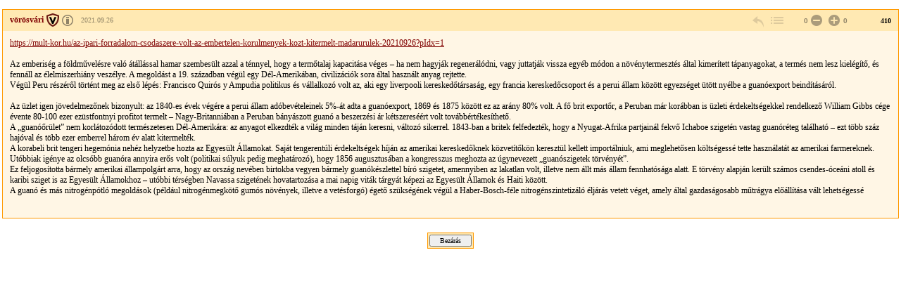

--- FILE ---
content_type: text/html; charset=Windows-1250
request_url: https://forum.index.hu/Article/viewArticle?a=159445045&t=9137244&token=d850ec269bee0a8f2e504c4b308e5ea3
body_size: 3501
content:
<!DOCTYPE HTML PUBLIC "-//W3C//DTD HTML 4.01 Transitional//EN" "http://www.w3.org/TR/html4/loose.dtd">
<html xmlns="http://www.w3.org/1999/xhtml" lang="hu">
  <head>

    <meta http-equiv="Content-Type" content="text/html; charset=iso-8859-2" />
    <title>Index Fórum</title>

    <meta property="og:url" content="https://forum.index.hu/Article/viewArticle?a=159445045&amp;t=9137244&amp;token=d850ec269bee0a8f2e504c4b308e5ea3" />
<meta property="og:title" content="Latin-Amerika története" />
<meta property="og:description" content="https://mult-kor.hu/az-ipari-forradalom-csodaszere-volt-az-embertelen-korulmenyek-kozt-kitermelt-madarurulek-20210926?pIdx=1
&amp;nbsp;
Az emberiség a földművelésre való átállással hamar szembesült azzal a ténnyel, hogy a termőtalaj kapacitása véges – ha nem hagyják regenerálódni, vagy juttatják vissza egyéb módon a növénytermesztés által kimerített tápanyagokat, a termés nem lesz kielégítő, és fennáll az élelmiszerhiány veszélye. A megoldást a 19. században végül egy Dél-Amerikában, civilizációk " />
<meta property="og:image" content="https://forum.index.hu/img/forum_logo.png" />


    <link rel="stylesheet" href="/css/20131025/font.css" type="text/css" />
    <link rel="stylesheet" href="/css/20151118/layout_inda.css" type="text/css" />
    <link rel="stylesheet" href="/css/20120603/indapass.css" type="text/css" />
    <link rel="stylesheet" href="/css/20141112/embed.css" type="text/css" />
    <link rel="stylesheet" href="/css/20150409/galeria.css" type="text/css" />
    <script type="text/javascript" src="//ajax.googleapis.com/ajax/libs/jquery/1.10.2/jquery.min.js"></script>
    <script src="/js/function.js?v=20150618" type="text/javascript"></script>

    <!-- Google Universal Analytics -->
    <script>
    (function(i,s,o,g,r,a,m){i['GoogleAnalyticsObject']=r;i[r]=i[r]||function(){
    (i[r].q=i[r].q||[]).push(arguments)},i[r].l=1*new Date();a=s.createElement(o),
    m=s.getElementsByTagName(o)[0];a.async=1;a.src=g;m.parentNode.insertBefore(a,m)
    })(window,document,'script','//www.google-analytics.com/analytics.js','ga');
    
    ga('create', 'UA-9443655-4', 'index.hu');
    ga('set', 'anonymizeIp', true);
    ga('set', 'dimension5', 'anonymous');
    ga('send', 'pageview', {"dimension1":"FILOSZ","dimension2":"Tortenelem","dimension3":"Latin-Amerika_tortenete"});
    
    </script>
    <!-- End Google Universal Analytics -->
    
    <!-- Google Classic Analytics -->
    <script type="text/javascript">
    
        var _gaq = _gaq || [];
        _gaq.push(['_setAccount', 'UA-9443655-1']);
        _gaq.push(['_gat._anonymizeIp']);

        (function() {
            var ga = document.createElement('script'); ga.type = 'text/javascript'; ga.async = true;
            ga.src = ('https:' == document.location.protocol ? 'https://ssl' : 'http://www') + '.google-analytics.com/ga.js';
            var s = document.getElementsByTagName('script')[0]; s.parentNode.insertBefore(ga, s);
        })();
    </script>
    <!-- End Google Classic Analytics -->

  </head>

  <body class="slim">

	<div id="maindiv">
    <table id="maintable">
      <tr>

<!-- TOPIC -->        
        <td valign="top">


<!-- hozzaszolas start -->
<table class="art">
  <tr class="art_h">
    <td class="art_h_l hasBadge specAge14">
        <a name="159445045">
        <a target="_blank" href="/User/UserDescription?u=1284537" class="art_owner" title="Veterán"><strong>vörösvári</strong></a>
        <span><a rel="license" href="https://forum.index.hu/felhasznalasiFeltetelek" target="license"><img alt="Creative Commons License" title="&copy; Index.hu Zrt." src="/img/licence_index.png" /></a> <a rel="bookmark" title="2021.09.26 18:33:27">2021.09.26</a></span>
    </td>
    <td class="art_h_m"></td>
    <td class="art_h_r">
        <a href="/EditArticle/ReplayEditArticle?a=159445045&amp;t=9137244" rel="nofollow" class="art_cnt art_rpl" title="válasz" onclick="logReply(this)"></a>
        <a href="/Article/showArticle?t=9137244&go=159445045&p=1#159445045" class="art_cnt art_btt" rel="nofollow" title="vissza a topikba"></a>
         <span class="art_rat"><span class="art_rat_lft">0</span><a href="/Article/addRating?a=159445045&amp;r=-1" rel="nofollow" class="art_cnt art_rat_ng-i" title="negatív értékelés leadása" onclick="return ratingLogin(this);"></a> <a href="/Article/addRating?a=159445045&amp;r=1" rel="nofollow" class="art_cnt art_rat_pl-i" title="pozitív értékelés leadása" onclick="return ratingLogin(this);"></a>0</span>
        <span class="art_nr">410</span>
    </td>
  </tr>
  <tr class="art_b"><td colspan="3"><div class="art_t"><p><a href="https://mult-kor.hu/az-ipari-forradalom-csodaszere-volt-az-embertelen-korulmenyek-kozt-kitermelt-madarurulek-20210926?pIdx=1" rel="nofollow" data->https://mult-kor.hu/az-ipari-forradalom-csodaszere-volt-az-embertelen-korulmenyek-kozt-kitermelt-madarurulek-20210926?pIdx=1</a></p>
<p>&nbsp;</p>
<p><span>Az emberiség a földművelésre való átállással hamar szembesült azzal a ténnyel, hogy a termőtalaj kapacitása véges – ha nem hagyják regenerálódni, vagy juttatják vissza egyéb módon a növénytermesztés által kimerített tápanyagokat, a termés nem lesz kielégítő, és fennáll az élelmiszerhiány veszélye. A megoldást a 19. században végül egy Dél-Amerikában, civilizációk sora által használt anyag rejtette.</span></p>
<p><span><span>Végül Peru részéről történt meg az első lépés: Francisco Quirós y Ampudia politikus és vállalkozó volt az, aki egy liverpooli kereskedőtársaság, egy francia kereskedőcsoport és a perui állam között egyezséget ütött nyélbe a guanóexport beindításáról.</span></span></p>
<p>&nbsp;</p>
<p><span>Az üzlet igen jövedelmezőnek bizonyult: az 1840-es évek végére a perui állam adóbevételeinek 5%-át adta a guanóexport, 1869 és 1875 között ez az arány 80% volt. A fő brit exportőr, a Peruban már korábban is üzleti érdekeltségekkel rendelkező William Gibbs cége évente 80-100 ezer ezüstfontnyi profitot termelt – Nagy-Britanniában a Peruban bányászott guanó a beszerzési ár kétszereséért volt továbbértékesíthető.</span></p>
<p>A „guanóőrület” nem korlátozódott természetesen Dél-Amerikára: az anyagot elkezdték a világ minden táján keresni, változó sikerrel. 1843-ban a britek felfedezték, hogy a Nyugat-Afrika partjainál fekvő Ichaboe szigetén vastag guanóréteg található – ezt több száz hajóval és több ezer emberrel három év alatt kitermelték.</p>
<p>A korabeli brit tengeri hegemónia nehéz helyzetbe hozta az Egyesült Államokat. Saját tengerentúli érdekeltségek híján az amerikai kereskedőknek közvetítőkön keresztül kellett importálniuk, ami meglehetősen költségessé tette használatát az amerikai farmereknek. Utóbbiak igénye az olcsóbb guanóra annyira erős volt (politikai súlyuk pedig meghatározó), hogy 1856 augusztusában a kongresszus meghozta az úgynevezett „guanószigetek törvényét”.</p>
<p>Ez feljogosította bármely amerikai állampolgárt arra, hogy az ország nevében birtokba vegyen bármely guanókészlettel bíró szigetet, amennyiben az lakatlan volt, illetve nem állt más állam fennhatósága alatt. E törvény alapján került számos csendes-óceáni atoll és karibi sziget is az Egyesült Államokhoz – utóbbi térségben Navassa szigetének hovatartozása a mai napig viták tárgyát képezi az Egyesült Államok és Haiti között.</p>
<p><span>A guanó és más nitrogénpótló megoldások (például nitrogénmegkötő gumós növények, illetve a vetésforgó) égető szükségének végül a Haber-Bosch-féle nitrogénszintetizáló éljárás vetett véget, amely által gazdaságosabb műtrágya előállítása vált lehetségessé</span></p>
<p>&nbsp;</p><div class="art_t"></td></tr>
  
</table>
<!-- hozzaszolas  end -->












<center><div class="solo_submit"><form><input type="button" value="Bezárás" onClick="window.close();"></form></div></center>
        </td>
      </tr>

<!-- FOOTER -->

    </table>
    </div>

  <script type="text/javascript">
  _gaq.push(['_trackPageview']);
  </script>
  </body>

</html>
<!-- footer.html END -->


